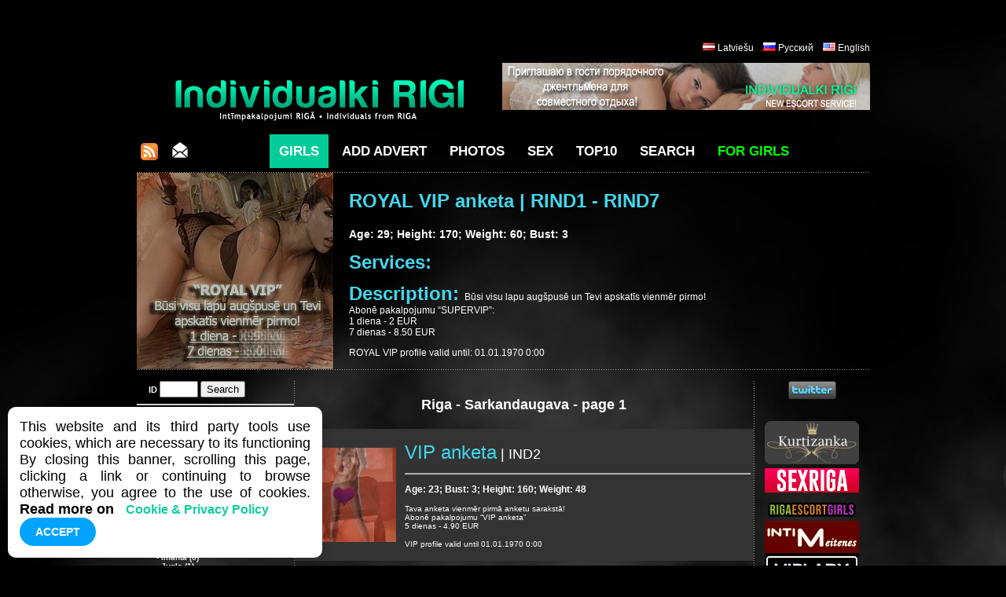

--- FILE ---
content_type: text/html; charset=UTF-8
request_url: https://www.individualkirigi.lv/riga-escort-meeting-for-sex/en/district-10-riga-sarkandaugava/
body_size: 6030
content:
<!DOCTYPE html PUBLIC "-//W3C//DTD XHTML 1.0 Transitional//EN" "http://www.w3.org/TR/xhtml1/DTD/xhtml1-transitional.dtd">
<html xmlns="http://www.w3.org/1999/xhtml" xml:lang="en" lang="en">
<head>
<meta http-equiv="Content-Type" content="text/html; charset=utf-8" />
<meta http-equiv="Content-Language" content="en" />
<title>SEX ADS | ESCORT | GIRLS : Riga - Sarkandaugava - page 1</title>
<meta name="keywords" content="sex ads, escort, girls" />
<meta name="description" content="Sex ads of Latvian and Riga Independent escort girls. The most beautiful prostitute in Riga. All kinds of sex are available from the best escort girls for dating. - Riga - Sarkandaugava - page 1" />
<meta name="author" content="JOY MEDIA" />
<meta name="revisit-after" content="1 days" />
<meta http-equiv="Cache-Control" content="no-cache" />
<meta name="Pragma" content="no-cache" />
<meta http-equiv="Expires" content="-1" />
<meta name="copyright" content="JOY MEDIA" />
<meta name="robots" content="follow,index" />
<link rel="icon" href="https://www.individualkirigi.lv/favicon.ico" type="image/x-icon" /> 
<link rel="shortcut icon" href="https://www.individualkirigi.lv/favicon.ico" type="image/x-icon" />
<base href="https://www.individualkirigi.lv" />
<link href="https://www.individualkirigi.lv/templates/styles.css" rel="stylesheet" type="text/css" />
<!-- include jQuery library FOR Pretty Photo and SlideShow -->
<script src="https://www.individualkirigi.lv/lib/jquery-1.6.1.min.js" type="text/javascript"></script>

<!-- include Cycle plugin -->
<script type="text/javascript" src="https://www.individualkirigi.lv/lib/jquery.cycle.js"></script>

<!-- cookieBubble for GDPR announcement -->
<script src="/templates/cookieBubble.js"></script>
<link rel="stylesheet" href="/templates/cookieBubble.css"></link>

<!-- include Pretty Photo library and stylesheet -->

<!-- include Comments stylesheet -->
<script type="text/javascript" src="https://www.individualkirigi.lv/lib/base-new.js"></script>
<script type="text/javascript" language="javascript">
<!--
function ShowEmail (addr,dome,sufx,mode) {
	if (mode == 'true') {
		document.write('<'+'a href="mai'+'lto:'+addr+'&#64;'+dome+'.'+sufx+'">'+addr+'&#64;'+dome+'.'+sufx+'<'+'/a'+'>');
	} else {
		document.write(addr+'&#64;'+dome+'.'+sufx);
	}
}

$(document).ready(function() {
    $('.slideshow2').cycle({
		fx: 'fade' // choose your transition type, ex: fade, scrollUp, shuffle, etc...
	});
});

$(document).ready(function() {
    $('.slideshow3').cycle({
		fx: 'fade' // choose your transition type, ex: fade, scrollUp, shuffle, etc...
	});
});

$(document).ready(function() {
    $('.slideshow5').cycle({
		fx: 'fade' // choose your transition type, ex: fade, scrollUp, shuffle, etc...
	});
});


//  Developed by Roshan Bhattarai 
//  Visit http://roshanbh.com.np for this script and more.
//  This notice MUST stay intact for legal use
$(document).ready(function()
{
	//scroll the message box to the top offset of browser's scrool bar
	$(window).scroll(function()
	{
  		$('#message_box').animate({top:$(window).scrollTop()+"px" },{queue: false, duration: 350});  
	});
    //when the close button at right corner of the message box is clicked 
	$('#close_message').click(function()
	{
		// uzstādīt kukiju, ja jāaizver līdz dienas beigām
		document.cookie="msg_off=1769472000; expires=Tue, 27 Jan 2026 00:00:00 +0000; path=/";
  		//the messagebox gets scrool down with top property and gets hidden with zero opacity 
		$('#message_box').animate({ top:"+=15px",opacity:0 }, "slow");
	});
});
-->
</script>




</head>
<body>

<!-- Google tag (gtag.js) -->
<script async src="https://www.googletagmanager.com/gtag/js?id=G-YY91MZSCL3"></script>
<script>
  window.dataLayer = window.dataLayer || [];
  function gtag(){dataLayer.push(arguments);}
  gtag('js', new Date());

  gtag('config', 'G-YY91MZSCL3');
</script>

<!-- GDPR announcement JavaScript -->
<script type="text/javascript">
	var settings = {
		messageText: 'This website and its third party tools use cookies, which are necessary to its functioning<br>By closing this banner, scrolling this page, clicking a link or continuing to browse otherwise, you agree to the use of cookies. <b> Read more on ',
		messageTextEnd: ' </b>',
		cookiePolicyButtonText: 'Cookie &amp; Privacy Policy',
		cookiePolicyButtonUrl: '/privacy-policy.php',
		buttonText: 'Accept',
		cookiePolicyButtonTarget: '_self',
		iconVisibility: false
	}

	$(document).ready(function() {
			$.cookieBubble(settings);
	})(jQuery);
</script>



<br /><br /><br />

<div style="width:980px;margin:auto;align:center;">
	<div class="mcl-raspberry" rsp-code="RB07"></div>
</div>
<table width="933" border="0" align="center" cellpadding="0" cellspacing="0" >
	<tr>
		<td colspan="3">
			<p align="right">
			<img src="/img/transparent.gif" class="FL_lv" width="16" height="11" alt="Latviešu" /> <a href="eskorta-meitenes-sex-sludinajumi/lv/rajons-10-riga-sarkandaugava/">Latviešu</a>
&nbsp;&nbsp;&nbsp;<img src="/img/transparent.gif" class="FL_ru" width="16" height="11" alt="Русский" /> <a href="individualki-prostitutki-rigi/ru/rayon-10-riga-sarkandaugava/">Русский</a>
&nbsp;&nbsp;&nbsp;<img src="/img/transparent.gif" class="FL_en" width="16" height="11" alt="English" /> <a href="riga-escort-meeting-for-sex/en/district-10-riga-sarkandaugava/">English</a>
			</p>
						<div>
				<div style="width:465px;float:left;">
								<p align="center"><a href="/riga-escort-meeting-for-sex/en/"><img src="./img/indrigi-mazs-logo.png" border="0" alt="Individualki RIGI - Intīmpakalpojumi Rīgā - Individuals from Riga" /></a></p>
							</div>
				<div style="width:468px;float:left;">
					<a href="https://www.individualkirigi.lv" target="_blank"><img src="https://www.ladynight.lv/banner/IND-RIGI-468.jpg" alt="Individualki Rigi - the best prostitutes in Riga" border="0"></a>				</div>
			</div>
					</td>
	</tr>
<!--	<tr>
		<td height="1" colspan="3" class="dots"></td>
	</tr>
-->	<tr>
		<td colspan="3" >
			<table width="920" border="0" cellpadding="0" cellspacing="0" id="topmenu" >
				<tr>
										<td width="32">
						<a href="/rss_en.xml" title="RSS channel"><img src="/img/transparent.gif" class="rss" border="0" width="22" height="22" alt="RSS channel" /></a>
					</td>
					<td width="22">
						<a href="/get-escort-newsletter/en/" class="top"><img src="/img/transparent.gif" class="mail" title="Subscribe to newsletter" alt="Subscribe to newsletter" border="0" height="22" width="22" /><!--Subscribe to newsletter--></a>
					</td>
										<td align="center" width="*">
												<a href="/riga-escort-meeting-for-sex/en/" class="topa">Girls</a>
						<a href="/addpost.php" class="top">Add Advert</a>
						<a href="/porn-pics-erotic-photos/en/" class="top">Photos</a>
						<a href="/sex-breaking-news/en/" class="top">Sex</a>
						<a href="/top-10-riga-escort-girls/en/" class="top">Top10</a>
						<a href="/search-escort-girl-for-sex-in-riga/en/" class="top">Search</a>

												<a href="/login.php" class="top"><span class="lcolor4">For girls</span></a>
											</td>
				</tr>
			</table>
		</td>
	</tr>
	<tr>
		<td height="1" colspan="3" class="dots"></td>
	</tr>
	<tr>
		<td colspan="3">

<table width="933" border="0" cellspacing="0" cellpadding="0" class="pbox2">
	<tr>
		<td width="270" rowspan="6" > 
			<div class="MMWP">
				<div class="slideshow3">
<a href="/riga-escort-meeting-for-sex/en/"><img src="https://www.individualkirigi.lv/photocache/d10558b70669d26b35dce915ae0a071c.jpg" alt="vip escort, sex in riga" /></a><a href="/riga-escort-meeting-for-sex/en/"><img src="https://www.individualkirigi.lv/photocache/c6c6a50a4ec542b52459319d5e223dcd.jpg" alt="vip escort, sex in riga" /></a><a href="/riga-escort-meeting-for-sex/en/"><img src="https://www.individualkirigi.lv/photocache/dc5ff9bba4a1c7d40c6d78bf1a18e5b0.jpg" alt="vip escort, sex in riga" /></a>    
				</div>
							</div>
		</td>
		<td>
			<h2><span class="color1">ROYAL VIP anketa | RIND1 - RIND7</span></h2>
			<h3>Age: 29; Height: 170; Weight: 60; Bust: 3</h3>
			<p><strong class="color1">Services: </strong><span class="font1">	       </span></p>
			<p><strong class="color1">Description: </strong>Būsi visu lapu augšpusē un Tevi apskatīs vienmēr pirmo!<br />
Abonē pakalpojumu “SUPERVIP”:<br />
1 diena - 2 EUR<br />
7 dienas - 8.50 EUR</p>
			<p>ROYAL VIP profile valid until:  01.01.1970 0:00</p>
		</td>
	</tr>
</table>		</td>
	</tr>
			<tr>
		<td  height="1" colspan="3" class="dots"> </td>
	</tr>
	<tr>
		<td height="2" colspan="3">&nbsp;</td>
	</tr>
</table><table width="933" border="0" cellspacing="0" cellpadding="0" align="center" >

	<tr>
		<td width="180" align="center" valign="top">
			<table width="100%" border="0" cellspacing="0" cellpadding="0" id="lm">
	<tr>
		<td class="hml">
			<form id="profile_search" action="./profile.php" method="get">
				ID<input type="hidden" name="lang" value="en" />
				<input type="text" name="id" size="4" maxlength="5" value="" />
				<input type="submit" name="go" value="Search" />
			</form>
		</td>
	</tr>
		<tr>
		<td class="hml">
		Search by language knowledge<br />
		<a href="/riga-escort-meeting-for-sex/en/language-de/" title="German"><img src="/img/transparent.gif" class="FLR_de" width="24px" height="24px" alt="German" border="0" /></a>
<a href="/riga-escort-meeting-for-sex/en/language-en/" title="English"><img src="/img/transparent.gif" class="FLR_en" width="24px" height="24px" alt="English" border="0" /></a>
<a href="/riga-escort-meeting-for-sex/en/language-es/" title="Spanish"><img src="/img/transparent.gif" class="FLR_es" width="24px" height="24px" alt="Spanish" border="0" /></a>
<a href="/riga-escort-meeting-for-sex/en/language-fr/" title="French"><img src="/img/transparent.gif" class="FLR_fr" width="24px" height="24px" alt="French" border="0" /></a>
<a href="/riga-escort-meeting-for-sex/en/language-it/" title="Italian"><img src="/img/transparent.gif" class="FLR_it" width="24px" height="24px" alt="Italian" border="0" /></a>
<a href="/riga-escort-meeting-for-sex/en/language-jp/" title="Japanese"><img src="/img/transparent.gif" class="FLR_jp" width="24px" height="24px" alt="Japanese" border="0" /></a>
<a href="/riga-escort-meeting-for-sex/en/language-lv/" title="Latvian"><img src="/img/transparent.gif" class="FLR_lv" width="24px" height="24px" alt="Latvian" border="0" /></a>
<a href="/riga-escort-meeting-for-sex/en/language-no/" title="Norwegian"><img src="/img/transparent.gif" class="FLR_no" width="24px" height="24px" alt="Norwegian" border="0" /></a>
<a href="/riga-escort-meeting-for-sex/en/language-pl/" title="Polish"><img src="/img/transparent.gif" class="FLR_pl" width="24px" height="24px" alt="Polish" border="0" /></a>
<a href="/riga-escort-meeting-for-sex/en/language-ru/" title="Rrussian"><img src="/img/transparent.gif" class="FLR_ru" width="24px" height="24px" alt="Rrussian" border="0" /></a>
<a href="/riga-escort-meeting-for-sex/en/language-se/" title="Swedish"><img src="/img/transparent.gif" class="FLR_se" width="24px" height="24px" alt="Swedish" border="0" /></a>
<a href="/riga-escort-meeting-for-sex/en/language-ua/" title="Ukrainian"><img src="/img/transparent.gif" class="FLR_ua" width="24px" height="24px" alt="Ukrainian" border="0" /></a>
	</td>
	</tr>
		<tr>
		<td class="hml">Search by city</td>
	</tr>
	<tr>
		<td >&nbsp;</td>
	</tr>
	<tr>
		<td class="m" >
		<a href="/riga-escort-meeting-for-sex/en/city-1-riga/" class="m">Riga (454)</a>
		</td>
	</tr>
<tr><td class='ms'><div id='DT1'>			- <a href="/riga-escort-meeting-for-sex/en/district-17-riga-agenskalns/">Agenskalns (6)</a><br />
			- <a href="/riga-escort-meeting-for-sex/en/district-19-riga-bolderaja/">Bolderaja (1)</a><br />
			- <a href="/riga-escort-meeting-for-sex/en/district-1-riga-center/">Center (223)</a><br />
			- <a href="/riga-escort-meeting-for-sex/en/district-28-riga-ciekurkalns/">Ciekurkalns (2)</a><br />
			- <a href="/riga-escort-meeting-for-sex/en/district-29-riga-grizinkalns/">Grizinkalns (1)</a><br />
			- <a href="/riga-escort-meeting-for-sex/en/district-5-riga-imanta/">Imanta (6)</a><br />
			- <a href="/riga-escort-meeting-for-sex/en/district-4-riga-jugla/">Jugla (1)</a><br />
			- <a href="/riga-escort-meeting-for-sex/en/district-6-riga-kengarags/">Kengarags (4)</a><br />
			- <a href="/riga-escort-meeting-for-sex/en/district-27-riga-kipsala/">Kipsala (2)</a><br />
			- <a href="/riga-escort-meeting-for-sex/en/district-3-riga-mezaparks/">Mezaparks (3)</a><br />
			- <a href="/riga-escort-meeting-for-sex/en/district-13-riga-mezciems/">Mezciems (1)</a><br />
			- <a href="/riga-escort-meeting-for-sex/en/district-9-riga-moscow-forstat/">Moscow forstat (1)</a><br />
			- <a href="/riga-escort-meeting-for-sex/en/district-14-riga-old-riga/">Old Riga (9)</a><br />
			- <a href="/riga-escort-meeting-for-sex/en/district-7-riga-plavnieki/">Plavnieki (12)</a><br />
			- <a href="/riga-escort-meeting-for-sex/en/district-8-riga-purvciems/">Purvciems (14)</a><br />
			- <a href="/riga-escort-meeting-for-sex/en/district-30-riga-quiet-center/">Quiet center (4)</a><br />
			- <a href="/riga-escort-meeting-for-sex/en/district-10-riga-sarkandaugava/">Sarkandaugava (1)</a><br />
			- <a href="/riga-escort-meeting-for-sex/en/district-2-riga-teika/">Teika (5)</a><br />
			- <a href="/riga-escort-meeting-for-sex/en/district-12-riga-ziepniekkalns/">Ziepniekkalns (2)</a><br />
			- <a href="/riga-escort-meeting-for-sex/en/district-15-riga-zolitude/">Zolitude (2)</a><br />
</div></td></tr>	<tr>
		<td class="m" >
		<a href="/riga-escort-meeting-for-sex/en/city-2-jurmala/" class="m">Jurmala (4)</a>
		</td>
	</tr>
	<tr>
		<td class="m" >
		<a href="/riga-escort-meeting-for-sex/en/city-3-riga-district/" class="m">Riga district (6)</a>
		</td>
	</tr>
	<tr>
		<td class="m" >
		<a href="/riga-escort-meeting-for-sex/en/city-4-daugavpils/" class="m">Daugavpils (1)</a>
		</td>
	</tr>
	<tr>
		<td class="m" >
		<a href="/riga-escort-meeting-for-sex/en/city-10-ventspils/" class="m">Ventspils (1)</a>
		</td>
	</tr>
</table>
<br />
			<a href="https://www.kurtizanka.lv" target="_blank"><img src="https://www.ladynight.lv/banner/kurtizanka-200x200.jpg" alt="KURTIZANKA.LV" border="0"></a><br />			<a href="http://www.xtra.lv/" target="_blank"><img src="/banner/xtra.jpg" alt="xtra.lv - forums par pērkamām meitenēm (prostitūtām)" class="img img-fluid w-100"></a><br /><br /><div style="display:block; padding: 0 0 10px 0;"><a href="https://www.wikimall.lv" target="_blank"><img src="https://www.wikimall.lv/uploads/data/wikimall-201612-250x250.jpg" alt="Tikai labākās Latvijā ražotās preces" border="0" width="200px" height="200px"></a></div>		</td>
		<td width="1" class="dots"></td>  
		<td align="center" valign="top">
			<table width="100%" border="0" align="center" cellpadding="0" cellspacing="0">
				<tr>
					<td align="center" colspan="2">
						<h2>Riga - Sarkandaugava - page 1</h2>
					</td>
				</tr>
				<tr>
					<td align="center" colspan="2">
						<table width="100%"  cellpadding="2" cellspacing="2" class="pbox" bgcolor="#333">
							<tr>
								<td align="center" width="130">

									<div class="slideshow5" style="width:120px;height:120px;"><a href="/riga-escort-meeting-for-sex/en/"><img src="https://www.individualkirigi.lv/photocache/c681295d200b4f42e688ce756ff7a6af.jpg" border="0" alt="sex ads, escort, girls" /></a><a href="/riga-escort-meeting-for-sex/en/"><img src="https://www.individualkirigi.lv/photocache/e6d4c4bdb76955535aa2a63f1ca98431.jpg" border="0" alt="sex ads, escort, girls" /></a><a href="/riga-escort-meeting-for-sex/en/"><img src="https://www.individualkirigi.lv/photocache/00daaaf83f496755108ab4302a3ccad2.jpg" border="0" alt="sex ads, escort, girls" /></a></div>
								</td>
								<td class="name">
									<p><font size="+1"><span class="color1">VIP anketa</span> | IND2</font></p>
									<hr style="border-bottom:solid; border-bottom-color:#ccc; border-bottom-width:1px;">
									<p><strong>Age: 23; Bust: 3; Height: 160; Weight: 48</strong></p>
									<p><font size="-2">Tava anketa vienmēr pirmā anketu sarakstā!<br />
Abonē pakalpojumu “VIP anketa”<br />
5 dienas - 4.90 EUR</font></p>
									<p><font size="-3">VIP profile valid until 01.01.1970 0:00</font></p>
								</td>
							</tr>
						</table>
					</td>
				</tr>
				<tr>
					<td align="center">&nbsp;&nbsp;
						<table width="300" align="center" cellpadding="3" cellspacing="2" class="pbox">
							<tr>
								<td rowspan="6"  width="140">
																	<div class="MMWB_1">
										<a href="/call-girll-blow-job-erotic-massage/en/4335/1/lylia.html"><img src="https://www.individualkirigi.lv/photocache/0d5820531970be5eb89aa250681eb804.jpg" border="0" alt="sex ads, escort, girls" /></a>
																													</div>
																</td>
								<td class="pbox-name">Lylia</td>
							</tr>
							<tr>
								<td colspan="2" class="pbox-pf">Age: 24</td>
							</tr>
							<tr>
								<td colspan="2" class="pbox-pf">Bust: 0</td>
							</tr>
							<tr>
								<td colspan="2" class="pbox-pf">Height: 168</td>
							</tr>
							<tr>
								<td colspan="2" class="pbox-pf">Weight: 67</td>
							</tr>
						</table>

					</td>
				</tr>
				<tr>
					<td align="center">&nbsp;</td>
				</tr>
			</table>
		</td>
		<td width="1" class="dots"></td>  
		<td align="center" valign="top" width="120">
			<a href="https://twitter.com/RigaEscorts" target="_blank"><img src="/img/twitter-c.png" alt="Follow RigaEscorts on Twitter"/></a><br /><br />
			<div class="mcl-raspberry" rsp-code="RB03"></div>						<center>
			<br /><a href="https://www.kurtizanka.lv" target="_blank"><img src="https://www.ladynight.lv/img/button-kurtizanka.png" border="0" alt="www.kurtizanka.lv" /></a>
			<br /><a href="https://www.sexriga.lv" target="_blank"><img src="https://www.ladynight.lv/img/button-sexriga.png" border="0" alt="sexriga.lv" /></a>
			<br /><a href="https://www.rigaescortgirls.lv" target="_blank"><img src="https://www.ladynight.lv/img/button-reg.png" border="0" alt="www.rigaescortgirls.lv" /></a>
			<br /><a href="https://www.intimmeitenes.lv" target="_blank"><img src="https://www.ladynight.lv/img/button-intimmeitenes-minibanner.png" border="0" alt="www.intimmeitenes.lv" /></a>
			<br /><a href="https://www.viplady.lv" target="_blank"><img src="https://www.ladynight.lv/img/button-viplady-minibanner.png" border="0" alt="www.viplady.lv" /></a>
			<br /><a href="https://www.ladynight.lv" target="_blank"><img src="https://www.ladynight.lv/img/button-ladynight.png" border="0" alt="www.ladynight.lv" /></a>
<!--			<br /><a href="https://www.kazanova.lv" target="_blank"><img src="https://www.ladynight.lv/img/button-kaz.png" border="0" alt="www.kazanova.lv" /></a>
			<br /><a href="https://www.rigamaleescort.lv" target="_blank"><img src="https://www.ladynight.lv/img/button-RME.png" border="0" alt="www.rigamaleescort.lv" /></a>
			<br /><a href="http://www.xxxtube.lv" target="_blank"><img src="https://www.ladynight.lv/img/button-xxxtube.png" border="0" alt="www.xxxtube.lv" /></a>
-->			<br /><a href="http://www.xtra.lv" target="_blank"><img src="https://www.ladynight.lv/img/button-xtra.png" border="0" alt="www.xtra.lv" /></a>
			<br /><a href="https://www.prostitutkaspb.ru" target="_blank"><img src="https://www.prostitutkaspb.ru/img/button-PSPB.png" width="120" height="31" alt="www.prostitutkaspb.ru" /></a>
			<br /><a href="https://www.prostitutkamoskvi.ru" target="_blank"><img src="https://www.prostitutkaspb.ru/img/button-PMSK.png" width="120" height="31" alt="www.prostitutkamoskvi.ru" /></a>
			<br /><a href="https://www.individualkipitera.ru" target="_blank"><img src="https://www.prostitutkaspb.ru/img/button-IPIT.png" width="120" height="31" alt="www.individualkipitera.ru" /></a>
			<br /><a href="https://www.individualkamoskvi.ru" target="_blank"><img src="https://www.prostitutkaspb.ru/img/button-IMSK.png" width="120" height="31" alt="www.individualkamoskvi.ru" /></a>
			</center>
		</td>
	</tr>
</table>

<table width="880" cellspacing="0" cellpadding="0" align="center" id="pagin">
	<tr>
		<td><br />
 <span class='pagina'>&nbsp;1&nbsp;</span> 		</td>
	</tr>
</table>


<table width="933" border="0" align="center" cellpadding="0" cellspacing="0">
	<tr>
		<td class="dots" height="1"></td>
	</tr>
	<tr>
		<td align="center"><h2 class="inline"><b>Sex ads</b></h2> of Latvian and Riga Independent <h2 class="inline"><b>escort girls</b></h2>. The most beautiful prostitute in Riga. All kinds of sex are available from the best escort girls for dating. - Riga - Sarkandaugava - page 1</td>
	</tr>
			<tr>
		<td class="dots" height="1"></td>
	</tr>
	<tr>
		<td align="center"><p>
		<a href="/rss_en.xml">RSS channel</a> • 
		<a href="/get-escort-newsletter/en/" class="top">Subscribe to newsletter</a> • 
<!--		<a style="cursor:pointer" onclick="javascript:window.open('/get-escort-newsletter/en/','_blank','directories=no,location=no,status=no,titlebar=no,toolbar=no,height=260,width=300,top=200,left=200')">Subscribe to newsletter</a> • 
-->		<a href="/reklama/" target="_blank">Advertising</a> • 
		<a href="/write-to-us/en/">Contacts</a> • 
		<a href="/about-us-riga-call-girls/en/">About Us</a> • 
		<a href="/partners-escort-web-pages/en/">Partner links</a> • 
		<a href="/privacy-policy.php">Cookie &amp; Privacy Policy</a>
		</p></td>
	</tr>
	<tr>
		<td class="dots" height="1"></td>
	</tr>
	<tr>
		<td>&nbsp;</td>
	</tr>
	<tr>
		<td align="center">
			&copy; 2010 - 2026 IndividualkiRigi.lv<br />
			IndividualkiRigi.lv Administration and the owners is not responsible for any actions and information published in advertisements of users.<br /><br />
		</td>
	</tr>
	<tr>
		<td  class="dots" height="1"></td>
	</tr>
	<tr>
		<td align="center">
			<br />
				<div class="mcl-raspberry" rsp-code="RB02"></div><a href="https://www.sexriga.lv/" target="_blank"><img src="/banner/3.gif" alt="SEXRiga" class="img img-fluid w-100"></a><br /><br />			<br />
			<br />
		</td>
	</tr>
			<tr>
		<td align="center">
		</td>
	</tr>
</table>

<!-- McAbi code -->
<script type="text/javascript">

var _mcloudLibq=[['_setPage','57'], ['_loadRichmedia'], ['_loadRaspberry']];
(function(d, t) {
    var k = d.createElement(t);
    k.async = true;
    k.src = 'https://mcabi.mcloudglobal.com/serve/knc_lib.js';
    var s = d.getElementsByTagName(t)[0]; s.parentNode.insertBefore(k, s);
})(document, 'script');
</script>
<!-- End McAbi Code -->

</body>
</html>